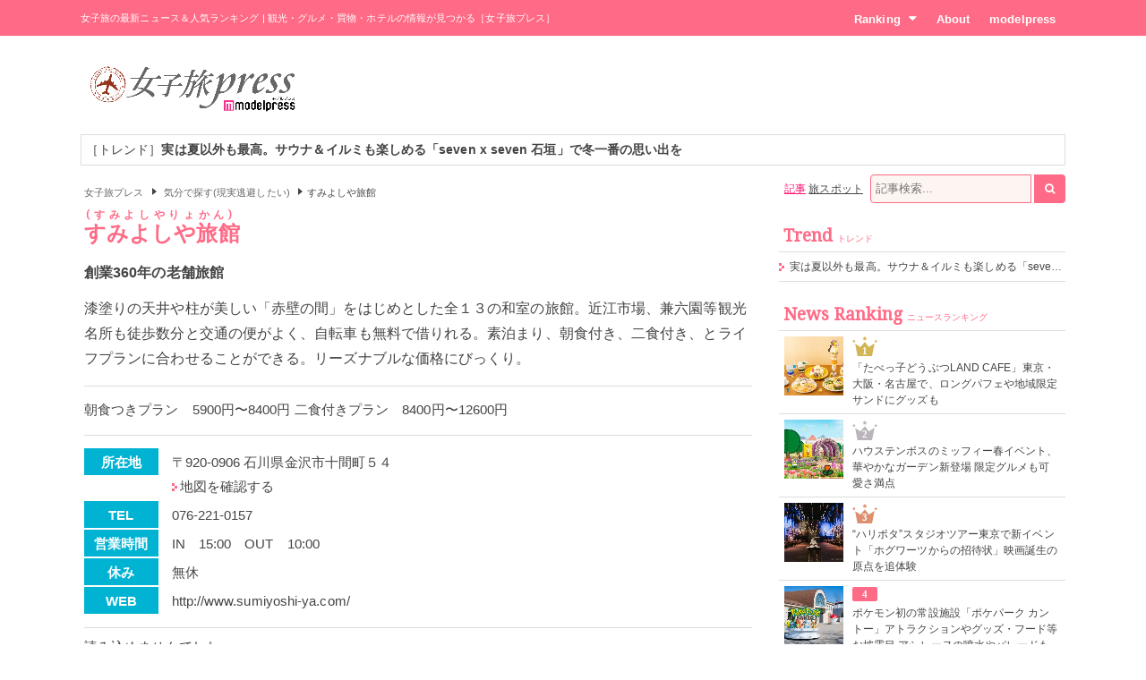

--- FILE ---
content_type: text/html; charset=UTF-8
request_url: https://travel.mdpr.jp/spot/detail/1030212/10/4
body_size: 8852
content:
<!doctype html>
<html lang="ja" prefix="og: http://ogp.me/ns#" data-layout="pc">
<head>


<meta charset="UTF-8">
<title>すみよしや旅館 - 女子旅プレス</title>

<meta name="viewport" content="width=1024">
<meta name="theme-color" content="#ff6a86">

<meta name="keywords" content="すみよしや旅館,金沢,画像,動画,ニュース,女子旅,女子旅プレス">

<meta name="description" content="金沢「すみよしや旅館」の詳細情報・画像・動画・ニュースのまとめページです。女子旅に行く前の情報集めに最適です。また、旅行中のガイドブックとしてもご利用いただけます。" />



<link rel="canonical" href="https://travel.mdpr.jp/spot/detail/1030212"/>


<meta property="og:title" content="すみよしや旅館 - 女子旅プレス">

<meta property="og:type" content="website">

<meta property="og:url" content="https://travel.mdpr.jp/spot/detail/1030212/10/4">

<meta property="og:description" content="金沢「すみよしや旅館」の詳細情報・画像・動画・ニュースのまとめページです。女子旅に行く前の情報集めに最適です。また、旅行中のガイドブックとしてもご利用いただけます。">

<meta property="og:site_name" content="女子旅プレス">


<meta property="og:locale" content="ja_JP" />
<meta property="fb:app_id" content="417738991626483">
<meta property="fb:admins" content="100002052951875">


<meta name="twitter:card" content="summary_large_image">

<meta name="twitter:site" content="@mdpr_travel">
<meta property="twitter:account_id" content="4503599627664887" />

<meta name="google-site-verification" content="Kv7alyYg4woeeDphrtB2Z9PUrSzqbLH9w4ky8U4whmI">

<link rel="shortcut icon" href="/favicon.ico">
<link rel="icon" href="/favicon.ico">
<link rel="apple-touch-icon" href="/iphone-logo.png">

<link rel="stylesheet" href="https://fonts.googleapis.com/css?family=Droid+Serif">

<link rel="stylesheet" type="text/css" href="/default/css/style.css?93bda05c87e214b63752a3e483a14504" /><script type="text/javascript" src="/default/js/bundle.min.js?4a75f91e37054c1279e08f54285a0189"></script><script>
var ua = detect.parse(navigator.userAgent);
dataLayer = [{
  'ua.browser.family': ua.browser.family,
  'ua.browser.major': ua.browser.major,
  'ua.browser.minor': ua.browser.minor,
  'ua.browser.name': ua.browser.name,
  'ua.browser.patch': ua.browser.patch,
  'ua.browser.version': ua.browser.version,

  'ua.device.family': ua.device.family,
  'ua.device.manufacturer': ua.device.manufacturer,
  'ua.device.type': ua.device.type,

  'ua.os.family': ua.os.family,
  'ua.os.major': ua.os.major,
  'ua.os.minor': ua.os.minor,
  'ua.os.name': ua.os.name,
  'ua.os.patch': ua.os.patch,
  'ua.os.version': ua.os.version,

  'advertise': 0}];
</script>
<noscript><iframe src="//www.googletagmanager.com/ns.html?id=GTM-PSPP7SX"
height="0" width="0" style="display:none;visibility:hidden"></iframe></noscript>
<script>(function(w,d,s,l,i){w[l]=w[l]||[];w[l].push({'gtm.start':
new Date().getTime(),event:'gtm.js'});var f=d.getElementsByTagName(s)[0],
j=d.createElement(s),dl=l!='dataLayer'?'&l='+l:'';j.async=true;j.src=
'//www.googletagmanager.com/gtm.js?id='+i+dl;f.parentNode.insertBefore(j,f);
})(window,document,'script','dataLayer','GTM-PSPP7SX');</script>
<!-- START: consenTag -->
<!-- START: 78621728 pixels, are aggregated in consenTag container -->
<script src="https://consentag.eu/public/3.1.1/consenTag.js"></script>
<script type="text/javascript">
    consenTag.init({
        containerId: "78521919",
        silentMode: true
    }, true);
</script>
<!-- END: 78621728 pixels, are aggregated in consenTag container -->
<!-- END: consenTag -->
<!-- User Insight PCDF Code Start : mdpr.jp -->
<script type="text/javascript">
<!--
var _uic = _uic ||{}; var _uih = _uih ||{};_uih['id'] = 31333;
_uih['lg_id'] = '';
_uih['fb_id'] = '';
_uih['tw_id'] = '';
_uih['uigr_1'] = ''; _uih['uigr_2'] = ''; _uih['uigr_3'] = ''; _uih['uigr_4'] = ''; _uih['uigr_5'] = '';
_uih['uigr_6'] = ''; _uih['uigr_7'] = ''; _uih['uigr_8'] = ''; _uih['uigr_9'] = ''; _uih['uigr_10'] = '';
/* DO NOT ALTER BELOW THIS LINE */
/* WITH FIRST PARTY COOKIE */
(function() {
var bi = document.createElement('scri'+'pt');bi.type = 'text/javascript'; bi.async = true;
bi.src = ('https:' == document.location.protocol ? 'https://bs' : 'http://c') + '.nakanohito.jp/b3/bi.js';
var s = document.getElementsByTagName('scri'+'pt')[0];s.parentNode.insertBefore(bi, s);
})();
//-->
</script>
<!-- User Insight PCDF Code End : mdpr.jp -->
<script type='text/javascript'>
  var googletag = googletag || {};
  googletag.cmd = googletag.cmd || [];
  (function() {
    var gads = document.createElement('script');
    gads.async = true;
    gads.type = 'text/javascript';
    var useSSL = 'https:' == document.location.protocol;
    gads.src = (useSSL ? 'https:' : 'http:') +
      '//www.googletagservices.com/tag/js/gpt.js';
    var node = document.getElementsByTagName('script')[0];
    node.parentNode.insertBefore(gads, node);
  })();
</script>

<script type='text/javascript'>
  googletag.cmd.push(function() {
    googletag.defineSlot('/11025367/pc_travel_header_728x90', [[1, 1], [728, 90]], 'div-gpt-ad-1458956221928-0').addService(googletag.pubads());
    googletag.defineSlot('/11025367/pc_travel_1st_300x250', [[300, 250], [300, 600]], 'div-gpt-ad-1499830345009-0').addService(googletag.pubads());
    googletag.defineSlot('/11025367/pc_travel_2nd_300x250', [[1, 1], [300, 250]], 'div-gpt-ad-1458956221928-2').addService(googletag.pubads());
    googletag.defineSlot('/11025367/pc_travel_side-3rd_300x250', [300, 250], 'div-gpt-ad-1458956221928-3').addService(googletag.pubads());
    googletag.defineSlot('/11025367/pc_travel_middleleft_300x250', [300, 250], 'div-gpt-ad-1458956221928-4').addService(googletag.pubads());
    googletag.defineSlot('/11025367/pc_travel_middleright_300x250', [300, 250], 'div-gpt-ad-1458956221928-5').addService(googletag.pubads());
    googletag.pubads().enableSingleRequest();
    googletag.pubads().collapseEmptyDivs();
    googletag.enableServices();
  });
</script>


<!--[if lt IE 9]>
<script src="http://html5shiv.googlecode.com/svn/trunk/html5.js"></script>
<![endif]-->

<script type="application/ld+json">
[{"@context":"http:\/\/schema.org","@type":"BreadcrumbList","itemListElement":[{"@type":"ListItem","position":1,"item":{"@id":"https:\/\/travel.mdpr.jp\/","name":"\u5973\u5b50\u65c5\u30d7\u30ec\u30b9"}},{"@type":"ListItem","position":2,"item":{"@id":"https:\/\/travel.mdpr.jp\/ranking\/spot\/1\/10\/4","name":"\u6c17\u5206\u3067\u63a2\u3059(\u73fe\u5b9f\u9003\u907f\u3057\u305f\u3044)"}}]}]</script>
</head>
<body>
	<header>
		<div class="container">
			
<h1>女子旅の最新ニュース＆人気ランキング | 観光・グルメ・買物・ホテルの情報が見つかる［女子旅プレス］</h1>
<nav>
	<ul>
		<li class="ranking submenu">
			<a href="/ranking/news/" class="onsub">Ranking<i class="fa fa-caret-down"></i></a>
			<ul class="sub">
				<li>
					<a href="/ranking/news/">ニュースランキング</a>				</li>
				<li>
					<a href="/ranking/spot/">旅スポットランキング</a>				</li>
			</ul>
		</li>
		<li class="about">
			<a href="/about" class="onsub">About</a>		</li>
		<li class="modelpress">
			<a href="https://mdpr.jp" class="onsub">modelpress</a>		</li>
	</ul>
</nav>


		</div>
	</header>

	<!-- modelpress: begin -->
	<div id="modelpress" class="container mbi">
		<div class="logo">
			<a href="/"><img src="/common/img/logo/travel/b03.png" width="250" alt="女子旅プレス POWERED BY modelpress" /></a>		</div>

    <div class="advertisement">
			<!-- /11025367/pc_travel_header_728x90 -->
<div id='div-gpt-ad-1458956221928-0'>
<script type='text/javascript'>
googletag.cmd.push(function() { googletag.display('div-gpt-ad-1458956221928-0'); });
</script>
</div>
    </div>
	</div>
	<!-- modelpress: end -->

	<!-- area: begin -->
		<!-- area: end -->

  <!-- trend: begin -->
	<div id="header-trend" class="container">
<div class="news enclose mbi">
<ul class="elipsis">
<li><a href="/travel/detail/4698516">［トレンド］<strong>実は夏以外も最高。サウナ＆イルミも楽しめる「seven x seven 石垣」で冬一番の思い出を</strong></a></li></ul>
</div>
</div><!-- /#header-trend -->
  <!-- trend: end -->

	<!-- main: begin -->
	<div id="main">
		<div class="container cf">

			<!-- content: begin -->
			<div id="content">
				<div class="inner">

					  <div class="breadcrumbs f7em">
    <ol class="breadcrumbs__inner">
                <li class="breadcrumbs__item">
            <a href="/" class="breadcrumbs__link link link-b">女子旅プレス</a>
          </li>
                        <li class="breadcrumbs__item">
            <span class="arrow arrow-tri-b arrow-tri-b--right"></span>
            <a href="/ranking/spot/1/10/4" class="breadcrumbs__link link link-b">気分で探す(現実逃避したい)</a>
          </li>
                        <li class="breadcrumbs__item"><span class="arrow arrow-tri-b arrow-tri-b--right"></span>すみよしや旅館</li>
                  </ol>
  </div>

					<!-- スポット -->
<article id="body-news" class="news">

<h1 itemprop="name" class="typography-display-1 m05">
  <ruby>すみよしや旅館<rt>すみよしやりょかん</rt></ruby>
</h1>

	<p class="m1 spot-title"><strong>創業360年の老舗旅館</strong></p>

<!-- メイン画像 -->

<div class="spot-article-container">
  <p class="m1 lb">漆塗りの天井や柱が美しい「赤壁の間」をはじめとした全１３の和室の旅館。近江市場、兼六園等観光名所も徒歩数分と交通の便がよく、自転車も無料で借りれる。素泊まり、朝食付き、二食付き、とライフプランに合わせることができる。リーズナブルな価格にびっくり。</p>
</div>

	<p class="m1 lb">朝食つきプラン　5900円〜8400円
二食付きプラン　8400円〜12600円</p>


<div class="m1 lb">
	<dl class="spot-info cf">
				<dt>所在地</dt>
		<dd>
			〒920-0906 石川県金沢市十間町５４
						<br>
			<i class="arrow-link"></i><a href="/spot/map/1030212/10/4" class="">地図を確認する</a>					</dd>
		
		
				<dt>TEL</dt><dd>076-221-0157</dd>
		
		
				<dt>営業時間</dt><dd>IN　15:00　OUT　10:00</dd>
		
				<dt>休み</dt><dd>無休</dd>
		
				<dt>WEB</dt><dd><a href="/url/outside/ZXh0ZXJuYWxfc2l0ZXM=?s=aHR0cDovL3d3dy5zdW1peW9zaGkteWEuY29tLw%3D%3D">http://www.sumiyoshi-ya.com/</a></dd>
			</dl>
</div>

<!-- サブ画像 -->
<div class="fp8 m1"></div>
</article>

<!-- 周辺旅スポット -->
<div id="nearby_spot" class=""></div>


<!-- スポット記事 -->
<div id="spot_topic" class=""></div>


<!-- 関連記事 -->
<div id="related_topic" class=""></div>


<!-- 関連動画 -->

<!-- 宿泊施設 -->

<div class="mb tc">
<div id='div-gpt-ad-footer'>
  <script type='text/javascript'>
    googletag.cmd.push(function() {
      googletag.pubads().display('/11025367/pc_travel_footer_728x90', [728,90], 'div-gpt-ad-footer');
    });
  </script>
</div>
</div>


				</div>
			</div>
			<!-- content: end -->

			<!-- sidebar: begin -->
			<div id="sidebar">
				<div class="inner">

					<div id="search">
  <form action="/search" id="word-search" method="get" accept-charset="utf-8">
  <a href="javascript:mppc.searchType(&#039;article&#039;);" id="word-search-article" class="word-search current">記事</a>
  
  <a href="javascript:mppc.searchType(&#039;spot&#039;);" id="word-search-spot" class="word-search">旅スポット</a>
  <input type="hidden" name="type" id="word-search-type" value="article"/>
  <input name="keyword" id="word-search-query" maxlength="255" placeholder="記事検索..." type="text"/>    <button id="word-search-submit" class="search-icon" onclick="void(this.form.submit());return false;"><i class="fa fa-search"></i></button>

  </form></div>


					
					<div class="mb">
<!-- /11025367/pc_travel_1st_300x250 -->
<div id='div-gpt-ad-1499830345009-0'>
<script>
googletag.cmd.push(function() { googletag.display('div-gpt-ad-1499830345009-0'); });
</script>
</div>
</div>

					
					<div class="side-list mb">
  <h2 class="typography-display-2 typography-border">
    Trend<span class="typography-sub">トレンド</span>
  </h2>
  <ul class="ellipsis">
  	  	<li>
                <a href="/travel/detail/4698516">実は夏以外も最高。サウナ＆イルミも楽しめる「seven x seven 石垣」で冬一番の思い出を</a>  	</li>
  	  </ul>
</div><!-- /.side-list -->

					<div class="mb">
<!-- /11025367/pc_travel_2nd_300x250 -->
<div id='div-gpt-ad-1458956221928-2'>
<script type='text/javascript'>
googletag.cmd.push(function() { googletag.display('div-gpt-ad-1458956221928-2'); });
</script>
</div>
</div>

					<div class="side-ranking mb">
  <h2 class="typography-display-2 typography-border">
    News Ranking<span class="typography-sub">ニュースランキング</span>
  </h2>
	<ul>

			<li class="cf"><figure><a href="/travel/4720859"><img src="[data-uri]" data-src="https://img-mdpr.freetls.fastly.net/article/DMa-/nm/DMa-FW3HDqkpY-dbm1gli1d6-_YATvPo6XQ3bFgJ5qo.jpg?width=250&amp;enable=upscale&amp;crop=250:250,offset-y0&amp;auto=webp&amp;quality=40" alt="「たべっ子どうぶつLAND CAFE」東京・大阪・名古屋で、ロングパフェや地域限定サンドにグッズも" width="66" height="66" oncontextmenu="return false;" onMouseDown="return false;" onselectstart="return false;" class="lzyld outputthumb"></a></figure><div class="rank-small rank-small-1"><span>1</span></div><a href="/travel/4720859">「たべっ子どうぶつLAND CAFE」東京・大阪・名古屋で、ロングパフェや地域限定サンドにグッズも</a></li>			<li class="cf"><figure><a href="/travel/4720451"><img src="[data-uri]" data-src="https://img-mdpr.freetls.fastly.net/article/-2cV/nm/-2cV8UuEZnebQlcoIdqK2oHKE0zDbbZJyy-sEEPM6YM.jpg?width=250&amp;enable=upscale&amp;crop=250:250,offset-y0&amp;auto=webp&amp;quality=40" alt="ハウステンボスのミッフィー春イベント、華やかなガーデン新登場 限定グルメも可愛さ満点" width="66" height="66" oncontextmenu="return false;" onMouseDown="return false;" onselectstart="return false;" class="lzyld outputthumb"></a></figure><div class="rank-small rank-small-2"><span>2</span></div><a href="/travel/4720451">ハウステンボスのミッフィー春イベント、華やかなガーデン新登場 限定グルメも可愛さ満点</a></li>			<li class="cf"><figure><a href="/travel/4720277"><img src="[data-uri]" data-src="https://img-mdpr.freetls.fastly.net/article/adEf/nm/adEfrmQWdgtHVF4luR70dVDLpsTtaP_1BPwj-n4dEz8.jpg?width=250&amp;enable=upscale&amp;crop=250:250,offset-y0&amp;auto=webp&amp;quality=40" alt="“ハリポタ”スタジオツアー東京で新イベント「ホグワーツからの招待状」映画誕生の原点を追体験" width="66" height="66" oncontextmenu="return false;" onMouseDown="return false;" onselectstart="return false;" class="lzyld outputthumb"></a></figure><div class="rank-small rank-small-3"><span>3</span></div><a href="/travel/4720277">“ハリポタ”スタジオツアー東京で新イベント「ホグワーツからの招待状」映画誕生の原点を追体験</a></li>			<li class="cf"><figure><a href="/travel/4720381"><img src="[data-uri]" data-src="https://img-mdpr.freetls.fastly.net/article/Dlmy/nm/DlmymE2Zqw6YLoFnok2B5AwJ-wjjSnMItT9RDZsNjMc.jpg?width=250&amp;enable=upscale&amp;crop=250:250,offset-y0&amp;auto=webp&amp;quality=40" alt="ポケモン初の常設施設「ポケパーク カントー」アトラクションやグッズ・フード等お披露目 アシレーヌの噴水やパレードも" width="66" height="66" oncontextmenu="return false;" onMouseDown="return false;" onselectstart="return false;" class="lzyld outputthumb"></a></figure><div class="rank-small rank-small-4"><span>4</span></div><a href="/travel/4720381">ポケモン初の常設施設「ポケパーク カントー」アトラクションやグッズ・フード等お披露目 アシレーヌの噴水やパレードも</a></li>			<li class="cf"><figure><a href="/travel/4719753"><img src="[data-uri]" data-src="https://img-mdpr.freetls.fastly.net/article/U40A/nm/U40Agcw8QWHADtVdfNir6fzvpv0XYSa67xB2BttNqwI.jpg?width=250&amp;enable=upscale&amp;crop=250:250,offset-y0&amp;auto=webp&amp;quality=40" alt="日本初進出ホテル「1 Hotel」2026年3月開業へ サステナブルラグジュアリーの最高峰が赤坂に誕生" width="66" height="66" oncontextmenu="return false;" onMouseDown="return false;" onselectstart="return false;" class="lzyld outputthumb"></a></figure><div class="rank-small rank-small-5"><span>5</span></div><a href="/travel/4719753">日本初進出ホテル「1 Hotel」2026年3月開業へ サステナブルラグジュアリーの最高峰が赤坂に誕生</a></li>			<li class="cf"><figure><a href="/travel/4718370"><img src="[data-uri]" data-src="https://img-mdpr.freetls.fastly.net/article/pfCh/nm/pfChNLn5mR4FC_PEzZeUk_lmxfM5YcTNuSqMXA-WneI.jpg?width=250&amp;enable=upscale&amp;crop=250:250,offset-y0&amp;auto=webp&amp;quality=40" alt="東京・新宿に桜色ランタンが舞う！「花見灯夜2026」幻想空間に酔いしれる花見イベント" width="66" height="66" oncontextmenu="return false;" onMouseDown="return false;" onselectstart="return false;" class="lzyld outputthumb"></a></figure><div class="rank-small rank-small-6"><span>6</span></div><a href="/travel/4718370">東京・新宿に桜色ランタンが舞う！「花見灯夜2026」幻想空間に酔いしれる花見イベント</a></li>			<li class="cf"><figure><a href="/travel/4698516"><img src="[data-uri]" data-src="https://img-mdpr.freetls.fastly.net/article/bbZ7/nm/bbZ7kzYy5TdL5HlWd_3TInqFBWcdBjhuO4qe1Ky3pm8.jpg?width=250&amp;enable=upscale&amp;crop=250:250,offset-y0&amp;auto=webp&amp;quality=40" alt="実は夏以外も最高。サウナ＆イルミも楽しめる「seven x seven 石垣」で冬一番の思い出を" width="66" height="66" oncontextmenu="return false;" onMouseDown="return false;" onselectstart="return false;" class="lzyld outputthumb"></a></figure><div class="rank-small rank-small-7"><span>7</span></div><a href="/travel/4698516">【PR】実は夏以外も最高。サウナ＆イルミも楽しめる「seven x seven 石垣」で冬一番の思い出を</a></li>			<li class="cf"><figure><a href="/travel/4693587"><img src="[data-uri]" data-src="https://img-mdpr.freetls.fastly.net/article/6qx1/nm/6qx1G1a0LUGzB9giceq5630CfrV91w6ratw2fpYeREk.jpg?width=250&amp;enable=upscale&amp;crop=250:250,offset-y0&amp;auto=webp&amp;quality=40" alt="ハウステンボスの春はミッフィーづくし！限定パレードや花畑の絶景で“史上最高の華やかさ”届ける" width="66" height="66" oncontextmenu="return false;" onMouseDown="return false;" onselectstart="return false;" class="lzyld outputthumb"></a></figure><div class="rank-small rank-small-8"><span>8</span></div><a href="/travel/4693587">ハウステンボスの春はミッフィーづくし！限定パレードや花畑の絶景で“史上最高の華やかさ”届ける</a></li>			<li class="cf"><figure><a href="/travel/4718395"><img src="[data-uri]" data-src="https://img-mdpr.freetls.fastly.net/article/tgzD/nm/tgzDKQPrsEKaApMkmL4bdmE8-VKPd18txs8xO5sOKTM.jpg?width=250&amp;enable=upscale&amp;crop=250:250,offset-y0&amp;auto=webp&amp;quality=40" alt="東京ミッドタウンで春の到来を祝う期間限定イベント、夜桜ライトアップや美食を堪能" width="66" height="66" oncontextmenu="return false;" onMouseDown="return false;" onselectstart="return false;" class="lzyld outputthumb"></a></figure><div class="rank-small rank-small-9"><span>9</span></div><a href="/travel/4718395">東京ミッドタウンで春の到来を祝う期間限定イベント、夜桜ライトアップや美食を堪能</a></li>			<li class="cf"><figure><a href="/travel/4709946"><img src="[data-uri]" data-src="https://img-mdpr.freetls.fastly.net/article/N1t_/nm/N1t_Q4lirLbmCynQTxdzy8a8XIK_BPcDDIbuPJ6QAXk.jpg?width=250&amp;enable=upscale&amp;crop=250:250,offset-y0&amp;auto=webp&amp;quality=40" alt="横浜赤レンガ倉庫でいちごの祭典「Yokohama Strawberry Festival 2026」全46店舗集結の幸せ空間" width="66" height="66" oncontextmenu="return false;" onMouseDown="return false;" onselectstart="return false;" class="lzyld outputthumb"></a></figure><div class="rank-small rank-small-10"><span>10</span></div><a href="/travel/4709946">横浜赤レンガ倉庫でいちごの祭典「Yokohama Strawberry Festival 2026」全46店舗集結の幸せ空間</a></li>		</ul>
	<p class="link-right">
		<i class="arrow-link"></i>
		<a href="/ranking/news/74/daily/20260128/domestic">もっと見る</a>	</p>
</div><!-- /.side-ranking -->


          <div id="index-attention" class="side-special">
  
  <aside class="side-box">
    <h2 class="typography-display-3 typography-border m1">
      時間に余裕をもって東京ディズニーリゾート®を過ごすコツとは    </h2>

    <div class="pe cf">
      <figure>
      	<a href="https://ac.ebis.ne.jp/tr_set.php?argument=E9cKSpfV&ai=a67bd711f2f66d" target="_blank">
          <img width="100" src="[data-uri]" data-src="/default/img/campaign/vacationpackages_jyoshitabi/thumb.jpg" class="lzyld" alt="時間に余裕をもって東京ディズニーリゾート®を過ごすコツとは" />      	</a>
      </figure>
      <p><a href="https://ac.ebis.ne.jp/tr_set.php?argument=E9cKSpfV&ai=a67bd711f2f66d" target="_blank">バケーションパッケージを使ったパークでの2日間の様子をご紹介！</a></p>
    </div>
    <p class="link-right"><i class="arrow-link"></i><a href="https://ac.ebis.ne.jp/tr_set.php?argument=E9cKSpfV&ai=a67bd711f2f66d" target="_blank">もっと見る</a></p>
  </aside>
  
  <aside class="side-box">
    <h2 class="typography-display-3 typography-border m1">
      週末どこにいく？東京近郊のお出かけスポットをチェック！    </h2>

    <div class="pe cf">
      <figure>
      	<a href="https://ac.ebis.ne.jp/tr_set.php?argument=E9cKSpfV&ai=a617a1325094f7" target="_blank">
          <img width="100" src="[data-uri]" data-src="/default/img/campaign/tcvb_jyoshitabi/thumb.jpg" class="lzyld" alt="週末どこにいく？東京近郊のお出かけスポットをチェック！" />      	</a>
      </figure>
      <p><a href="https://ac.ebis.ne.jp/tr_set.php?argument=E9cKSpfV&ai=a617a1325094f7" target="_blank">東京・埼玉・山梨を巡る＃近場トリップ。週末お出かけにぴったり！近場の魅力を再発見する旅に出よう！</a></p>
    </div>
    <p class="link-right"><i class="arrow-link"></i><a href="https://ac.ebis.ne.jp/tr_set.php?argument=E9cKSpfV&ai=a617a1325094f7" target="_blank">もっと見る</a></p>
  </aside>
  
  <aside class="side-box">
    <h2 class="typography-display-3 typography-border m1">
      歴史あり、自然あり、グルメありの三拍子揃い！    </h2>

    <div class="pe cf">
      <figure>
      	<a href="https://ac.ebis.ne.jp/tr_set.php?argument=E9cKSpfV&ai=a5e257bdf23e7d" target="_blank">
          <img width="100" src="[data-uri]" data-src="/default/img/campaign/tottori_jyoshitabi/thumb.jpg" class="lzyld" alt="歴史あり、自然あり、グルメありの三拍子揃い！" />      	</a>
      </figure>
      <p><a href="https://ac.ebis.ne.jp/tr_set.php?argument=E9cKSpfV&ai=a5e257bdf23e7d" target="_blank">グルメや歴史、豊かな自然に包まれる癒しの旅「鳥取女子旅」をご紹介！</a></p>
    </div>
    <p class="link-right"><i class="arrow-link"></i><a href="https://ac.ebis.ne.jp/tr_set.php?argument=E9cKSpfV&ai=a5e257bdf23e7d" target="_blank">もっと見る</a></p>
  </aside>
  
  <aside class="side-box">
    <h2 class="typography-display-3 typography-border m1">
      人気インフルエンサーが行く魅力たっぷり福井女子旅！    </h2>

    <div class="pe cf">
      <figure>
      	<a href="https://ac.ebis.ne.jp/tr_set.php?argument=E9cKSpfV&ai=a5fb5f2ca9fe7a" target="_blank">
          <img width="100" src="[data-uri]" data-src="/default/img/campaign/fukui_jyoshitabi/thumb.jpg" class="lzyld" alt="人気インフルエンサーが行く魅力たっぷり福井女子旅！" />      	</a>
      </figure>
      <p><a href="https://ac.ebis.ne.jp/tr_set.php?argument=E9cKSpfV&ai=a5fb5f2ca9fe7a" target="_blank">話題の歴史的スポットやご当地グルメ、自然溢れる絶景スポットと魅力の宝庫、福井県をご紹介。</a></p>
    </div>
    <p class="link-right"><i class="arrow-link"></i><a href="https://ac.ebis.ne.jp/tr_set.php?argument=E9cKSpfV&ai=a5fb5f2ca9fe7a" target="_blank">もっと見る</a></p>
  </aside>
  
  <aside class="side-box">
    <h2 class="typography-display-3 typography-border m1">
      羽田空港から飛行機でわずか60分！    </h2>

    <div class="pe cf">
      <figure>
      	<a href="https://ac.ebis.ne.jp/tr_set.php?argument=E9cKSpfV&ai=a5d5e4b5137ce6" target="_blank">
          <img width="100" src="[data-uri]" data-src="/default/img/campaign/noto/200×200.jpg" class="lzyld" alt="羽田空港から飛行機でわずか60分！" />      	</a>
      </figure>
      <p><a href="https://ac.ebis.ne.jp/tr_set.php?argument=E9cKSpfV&ai=a5d5e4b5137ce6" target="_blank">里山里海の魅力溢れる<br />
石川県能登半島の<br />
おすすめスポットをご紹介！</a></p>
    </div>
    <p class="link-right"><i class="arrow-link"></i><a href="https://ac.ebis.ne.jp/tr_set.php?argument=E9cKSpfV&ai=a5d5e4b5137ce6" target="_blank">もっと見る</a></p>
  </aside>
</div>

          
<div class="banner banner-a side__block">
  <a class="banner__link link" href="https://travel.mdpr.jp/specialcontents">
    <img class="lzyld banner__img" width="320" height="128" src="[data-uri]" data-src="/common/img/banner/banner_specialcontents.png?0ad8b046fe0c9b128bc677d6a8926eff" alt="「女子旅プレス」特設ページ一覧" />  </a>
</div>


					<div class="mb">
<!-- /11025367/pc_travel_side-3rd_300x250 -->
<div id='div-gpt-ad-1458956221928-3' style='height:250px; width:300px;'>
<script type='text/javascript'>
googletag.cmd.push(function() { googletag.display('div-gpt-ad-1458956221928-3'); });
</script>
</div>
</div>

				</div>
			</div>
			<!-- sidebar: end -->

		</div>
	</div>
	<!-- main: end -->

  <div class="pagetop-text container">
    <a href="javascript:mppc.pagetop();"><i class="fa fa-caret-up"></i><span>Page Top</span></a>
  </div>

	<footer>
		<div class="container cf">
			<!--div class="container cf"-->
	<div class="navigation">
    <nav>
		  <h2>
        <i class="fa fa-info-circle icon"></i>
        <span class="content">インフォメーション</span>
      </h2>
			<ul>
				<li><a href="/about">女子旅プレスとは</a></li>
				<li><a href="https://net-native.net/" target="_blank">会社概要</a></li>
				<li><a href="https://mdpr.jp/terms" target="_blank">利用規約</a></li>
				<li><a href="https://net-native.net/privacy/" target="_blank">プライバシーポリシー</a></li>
				<li><a href="https://net-native.net/career/" target="_blank">採用情報</a></li>
				<li><a href="https://net-native.net/contact/?type=%E5%A5%B3%E5%AD%90%E6%97%85%E3%83%97%E3%83%AC%E3%82%B9">情報ご提供・広告掲載・お問い合わせ</a></li>
			</ul>
		</nav>

		
<div class="sns sns-white m1">
  <ul>
    <li class="twitter">
      <a href="https://twitter.com/intent/follow?screen_name=modelpress" target="_blank" class="footer-social-link twitter-link">Twitter</a>
    </li>
    <li class="facebook">
      <a href="http://facebook.com/ModelPress" target="_blank" class="footer-social-link facebook-link">Facebook</a>
    </li>
    <li class="instagram">
      <a href="https://www.instagram.com/joshitabi_press/" target="_blank" class="footer-social-link instagram-link">instagram</a>
    </li>
    <li class="youtube">
      <a href="https://www.youtube.com/subscription_center?add_user=mdprch" target="_blank" class="footer-social-link youtube-link">YouTube</a>
    </li>
       <li class="lineat">
      <a href="http://line.me/ti/p/%40zoq7095r" target="_blank" class="footer-social-link lineat-link">LINE@</a>
    </li>
  </ul>
</div>








	</div>
<!--/div-->
			<div class="copyright">
	<div class="mbi">
    <span>powered by</span>
		<a href="http://mdpr.jp/"><img src="/common/img/logo/footer.png" width="200" alt="powered by モデルプレス" /></a>	</div>
	<p><small>Copyright &copy; 2026 Netnative Inc. All Rights Reserved.</small></p>
</div>
		</div>
	</footer>

  <script type="text/javascript">$(document).ready(function () {
	nearbySpot();
});

function nearbySpot() {

	$('#nearby_spot').html('読込中...');

	$.ajax({
		url: '/spot/nearby_spot',
		data: {
			ref_ctg: 10,
			ref_id: 4,
			topic_area: 3,
			spot_id: 1030212
		},
		type: 'POST',
		cache: false,
		success : function (response) {
			$('#nearby_spot').html(response);
		},
		error : function (XMLHttpRequest, textStatus, errorThrown) {
			$('#nearby_spot').html('読み込めませんでした');
		}
	});
}
</script><script type="text/javascript">$(document).ready(function () {
	spotTopic();
});

function spotTopic() {

	$('#spot_topic').html('読込中...');

	$.ajax({
		url: '/spot/spot_topic',
		data: {
			spot_id: 1030212
		},
		type: 'POST',
		cache: false,
		success : function (response) {
			$('#spot_topic').html(response);
		},
		error : function (XMLHttpRequest, textStatus, errorThrown) {
			$('#spot_topic').html('読み込めませんでした');
		}
	});
}
</script><script type="text/javascript">$(document).ready(function () {

	$('#related_topic').html('読込中...');

	$.ajax({
		url: '/spot/related_topic',
		data: {
			ref_ctg: '10',
			ref_id: '4',
			topic_area: '金沢',
			spot_id: '1030212'
		},
		type: 'POST',
		cache: false,
		success : function (response) {
			$('#related_topic').html(response);
		},
		error : function (XMLHttpRequest, textStatus, errorThrown) {
			$('#related_topic').html('読み込めませんでした');
		}
	});
});</script>
</body>
</html>


--- FILE ---
content_type: text/html; charset=utf-8
request_url: https://www.google.com/recaptcha/api2/aframe
body_size: 267
content:
<!DOCTYPE HTML><html><head><meta http-equiv="content-type" content="text/html; charset=UTF-8"></head><body><script nonce="lyynj-YsLQIDdqzevn3Hzw">/** Anti-fraud and anti-abuse applications only. See google.com/recaptcha */ try{var clients={'sodar':'https://pagead2.googlesyndication.com/pagead/sodar?'};window.addEventListener("message",function(a){try{if(a.source===window.parent){var b=JSON.parse(a.data);var c=clients[b['id']];if(c){var d=document.createElement('img');d.src=c+b['params']+'&rc='+(localStorage.getItem("rc::a")?sessionStorage.getItem("rc::b"):"");window.document.body.appendChild(d);sessionStorage.setItem("rc::e",parseInt(sessionStorage.getItem("rc::e")||0)+1);localStorage.setItem("rc::h",'1769642157998');}}}catch(b){}});window.parent.postMessage("_grecaptcha_ready", "*");}catch(b){}</script></body></html>

--- FILE ---
content_type: application/javascript; charset=utf-8
request_url: https://fundingchoicesmessages.google.com/f/AGSKWxVfu9neZhVqXYA29Iu7ekuVXKDxpsPM149oXbpYqm1SKItbDgJJfEIWY4N91mz7CBHQYyyZW8pB11wuLKiLQpkwwQMysdie7ds61vuwncRhG9-Ov-Qb1KZHIpdLZ819S2u0UFmof8aZE-_nBuG-iKON100_cbTjtIQ1wwKl3ykh97gaKdcGifcJ2Ylc/_/ban728.php_sponsoredlinks__adify..com/adz/_main_ad.
body_size: -1285
content:
window['b73b92a7-dd27-43b7-895f-d9e0d3192cfc'] = true;

--- FILE ---
content_type: application/javascript
request_url: https://sync.im-apps.net/imid/segment?token=M6WBjpg-oR4xiIkb8Mzm7Q&callback=fo1769642151256
body_size: 594
content:
fo1769642151256({"imid": "RaS25SDMT2icm9njQSf05Q", "imid_created": null, "segment_eids": ["84816mRIvtk"]})